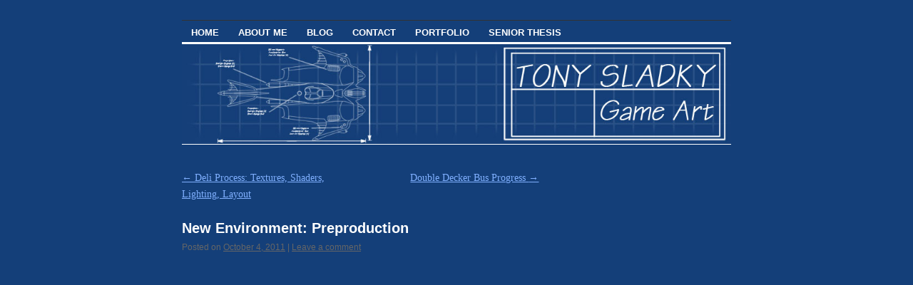

--- FILE ---
content_type: text/css
request_url: http://www.tonysladky.com/wp-content/themes/coraline/colors/dark.css
body_size: 1004
content:
/* =Dark
----------------------------------------------- */

/* Global styles */
body {
	background: #151515;
	color: #ddd;
}
h1, h2, h3 {
	color: #fff;
}
hr {
	background-color: #333;
}
pre {
	background: #222;
}
abbr, acronym {
	border-color: #666;
}
ins {
	background: #333;
}
input[type=text],
textarea {
	border: none;
}

/* Links */
a {
	color: #80b0ff;
}
a:visited {
	color: #ddd;
}
a:hover {
	color: #e74040;
}
h1 a, h2 a, h3 a {
	color: #fff;
}
h1 a:hover, h2 a:hover, h3 a:hover {
	color: #40b340;
}

/* Header */
#masthead #site-title a {
	color: #fff;
}
#masthead #site-description {
	color: #fff;
}
#branding img {
	border-color: #fff;
}

/* Menu */
#access {
	border-color: #333;
}
#access a {
	color: #fff;
}
#access ul ul a {
	background: #fff;
	color: #666;
}
#access li:hover > a,
#access ul ul :hover > a {
	background: #fff;
	color: #333;
}
#access ul ul a:hover {
	background: #eee;
}
#access .current_page_item a {
	background: #fff;
	color: #000;
}

/* Content */
.page-title {
	border-bottom-color: #333;
	border-top-color: #fff;
}
.sticky {
	background: #222;
	border-color: #444;
}
.entry-title a {
	color: #fff;
}
.entry-meta,
.entry-meta a,
.entry-content h4,
#content .gallery .gallery-caption,
.entry-info,
.entry-info a {
	color: #666;
}
.entry-meta a:hover,
.entry-info a:hover {
	color: #e74040;
}
.entry-content h1,
.entry-content table,
.entry-content tr td {
	border-color: #333;
}
.entry-content tr.odd td {
	background: #000;
}
.entry-info .comments-link a {
	color: #ddd;
}
.entry-info .comments-link a:hover {
	background: #eee;
	background-image: -moz-linear-gradient(100% 100% 90deg, #ddd, #fff);
	background-image: -webkit-gradient(linear, 0% 0%, 0% 100%, from(#fff), to(#ddd));
	-moz-border-radius: 14px;
	color: #151515;
	text-shadow: none;
}

/* Attachments */
.image-attachment .entry-content .entry-attachment {
	background: #252525;
}

/* Images */
.wp-caption {
	background: #252525;
	color: #ddd;
}

/* Asides */
#content .category-asides .entry-content {
	border-color: #333;
}

/* Gallery listing */
.category-gallery .size-thumbnail img {
	border: 10px solid #252525;
}

/* Navigation */
.navigation a:visited {
	color: #80b0ff;
}
.navigation a:visited:hover,
.navigation a:active,
.navigation a:hover {
	color: #e74040;
}

/* Widgets */
.widget-title {
	border-bottom: 1px solid #333;
	border-top: 3px solid #fff;
}
#wp-calendar th {
	color: #666;
}
#wp-calendar tbody td {
	background: #222;
	border-color: #151515;
}
#wp-calendar tbody .pad {
	background: transparent;
}
#wp-calendar a:visited {
	color: #80b0ff;
}
#wp-calendar a:visited:hover {
	color: #e74040;
}

/* Comments */
#comments h3 {
	border-bottom: 1px solid #333;
}
#comments li.pingback {
	background: #252525;
}
#comments ul li {
	border-color: #333;
}
#comments .comment-meta,
#comments .comment-meta a ,
#respond .form-allowed-tags {
	color: #666;
}
#comments .comment-meta a:hover {
	color: #e74040;
}
#comments .avatar {
	border: 1px solid #333;
}

/* Footer */
#colophon {
	border-color: #333;
	color: #888;
}
#colophon a {
	color: #888;
}
#colophon a:hover {
	color: #e74040;
}
#colophon .generator-link {
	background: url("images/wordpress.png") no-repeat left center;
}
